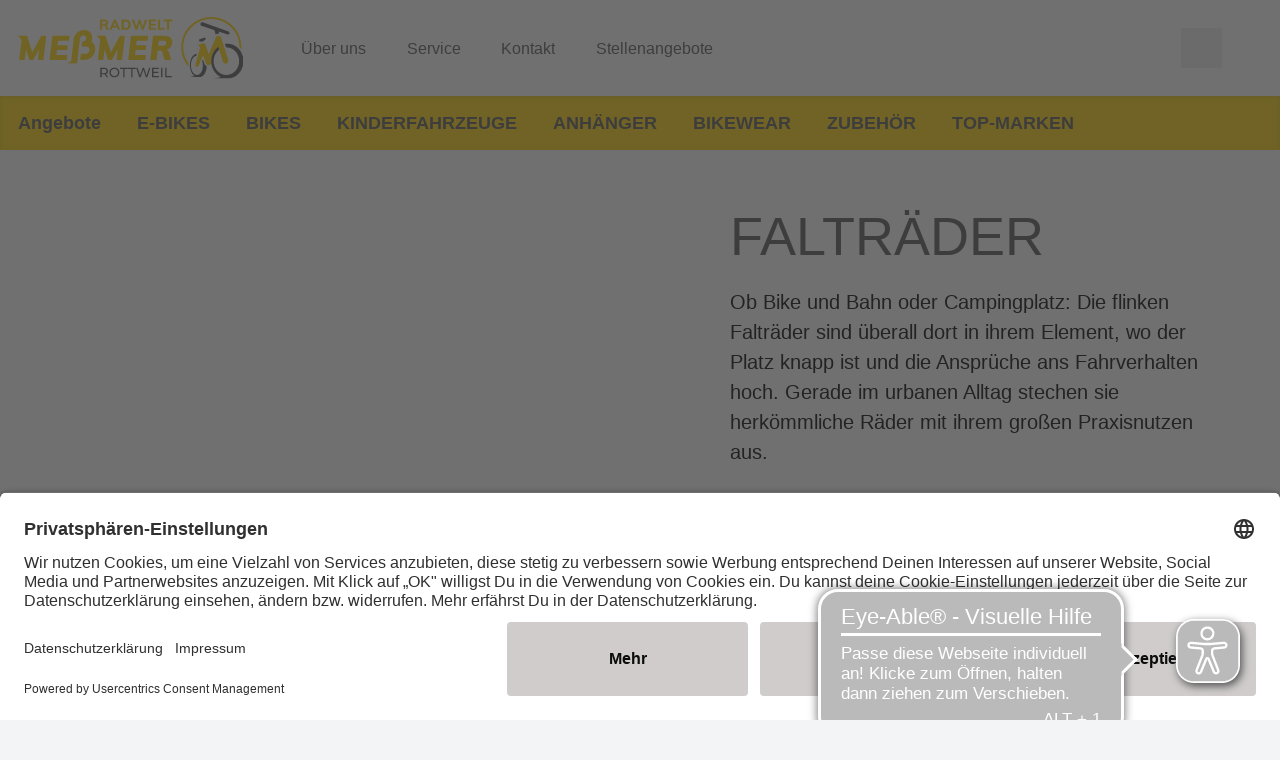

--- FILE ---
content_type: image/svg+xml;charset=UTF-8
request_url: https://www.radwelt-messmer.de/dam/jcr:1509a1eb-3fb1-478c-86f2-46f1fe9a3d5e/Radwelt%20Me%C3%9Fmer_Logo_Original.svg
body_size: 8809
content:
<?xml version="1.0" encoding="UTF-8"?><svg id="Ebene_1" xmlns="http://www.w3.org/2000/svg" viewBox="0 0 1250.84 341.39"><defs><style>.cls-1,.cls-2{fill:#ffd400;}.cls-3{fill:#575656;}.cls-2{stroke:#ffd400;stroke-miterlimit:10;stroke-width:2px;}</style></defs><path class="cls-3" d="M1034.34,259.14l-7.9-23.18-4.28,9.51c2.21,6.94,3.58,14.65,3.71,22.86,.5,29.28-14,53.01-32.38,53.01s-33.67-23.73-34.17-53.01c-.47-27.76,12.55-50.5,29.56-52.78l1.15-4.19,2.21-7.76h-.55c-21.61,1.5-38.38,29.9-37.79,64.73,.44,25.95,10.39,48.32,24.39,58.67-11.14,5.15-39.4,6.13-39.4,6.13h68.48c21.44,0,38.55-26.45,39.52-59.99-5.86-2.76-10.41-7.76-12.57-14Z"/><path class="cls-3" d="M1040.45,117.43c-1.01-1.62-2.67-2.62-4.41-2.86-1.01-.23-2.07-.2-3.07,.15l-25.54,9.04c-2.41,.86-3.82,3.29-3.42,5.93,.38,2.47,2.25,4.53,4.66,5.13l.44,.05s.05,.02,.07,.03l11.75,1.43s.07,.01,.11,.02h0s.02,0,.04,0c.16,.03,.32,.06,.48,.08h0c.22,.03,.44,.04,.66,.04,1.28,0,2.5-.43,3.36-1.18l13.97-10.53c2.07-1.78,2.44-4.87,.88-7.34Z"/><path class="cls-1" d="M1071.58,257.14l.81-2.04c-.34-3.39-.53-6.94-.53-10.4,0-32.66,15.55-62.64,39.78-80.3l5.03,16.66s0,0,0,0l20.12,66.64c2.03,6.72,8.2,11.06,14.87,11.06,1.49,0,3-.22,4.5-.67,8.22-2.48,12.87-11.15,10.39-19.37l-39.25-124.33c-1.33-4.33-4.57-8.12-9.11-9.94-1.89-.76-3.85-1.12-5.77-1.12-6.17,0-12.01,3.7-14.44,9.78l-39.68,93.49-17.42-52.3s-4.1-12.03-19.49-7.97l-24.33,10.71,13.84,8.71c-1.48,4.52-4.02,17.67-5.32,22.25l-7.32,25.7-7.1,25.78c-2.33,8.61-4.62,17.23-6.83,25.88-1.03,4.01,.89,8.31,4.77,10.15,1.22,.57,2.5,.85,3.76,.85,3.3,0,6.47-1.87,7.97-5.05,3.81-8.07,7.54-16.18,11.23-24.29l10.96-24.39,4.43-10.1,14.95,43.85c1.42,4.11,4.58,7.67,8.94,9.42,1.89,.76,3.85,1.12,5.77,1.12,6.17,0,12.01-3.7,14.44-9.77Z"/><path class="cls-3" d="M1153.59,148.35c-1.73,.16-3.43,.4-5.12,.67l5.73,19.03c39.24-1.2,72.8,32.37,72.8,76.65s-35.26,79.55-75.75,76.52c-37.52-2.81-65.98-36.98-65.98-76.52,0-26,12.32-49.67,31.43-63.63l-5.03-16.66c-24.24,17.66-39.79,47.64-39.79,80.3,0,37.9,20.92,72.19,52.08,87.81-15.31,6.87-51.31,8.64-57.11,8.88h94.43c48.3,.14,89.57-41.33,89.57-96.69,0-58.27-45.74-101.2-97.26-96.35Z"/><path class="cls-3" d="M1167.89,80.3l-140.7-50.59c-3.3-1.19-6.88-1.07-9.82,.34-2.43,1.16-4.23,3.13-5.06,5.53-.83,2.4-.63,5.05,.57,7.47,1.44,2.92,4.18,5.23,7.51,6.34l69.26,23.04,7.26,24.68c4.01-3.45,9.2-5.54,14.9-5.54,1.69,0,3.31,.24,4.89,.59l-3.53-11.91,49.1,16.33c.81,.27,1.63,.4,2.45,.4,3.46,0,6.77-2.3,8.01-5.89,1.53-4.44-.63-9.27-4.82-10.78Z"/><g><path class="cls-2" d="M491.51,47.1c-1.02-.77-2.14-1.26-3.35-1.5,2.34-.71,4.35-1.77,6.02-3.2,3.3-2.82,4.96-6.62,4.96-11.4,0-5.04-1.6-8.9-4.8-11.6-3.21-2.69-7.89-4.04-14.04-4.04h-23.27v54.32h9.69v-22.58h9.92c1.93,0,3.55,.3,4.85,.91s2.3,1.81,3.01,3.59l6.87,18.08h10.37l-6.71-17.39c-.86-2.34-2.03-4.07-3.51-5.19Zm-12.59-7.63h-12.28V23.07h12.28c3.76,0,6.51,.66,8.24,1.98,1.73,1.32,2.59,3.38,2.59,6.18s-.86,4.8-2.59,6.18c-1.73,1.37-4.47,2.06-8.24,2.06Z"/><path class="cls-2" d="M533.24,15.36l-24.56,54.32h9.92l5.5-12.74h26.51l5.45,12.74h9.77l-24.56-54.32h-8.01Zm-5.86,33.95l10.01-23.21,9.94,23.21h-19.95Z"/><path class="cls-2" d="M611.43,18.57c-4.17-2.14-9.23-3.2-15.18-3.2h-19.99v54.32h19.99c5.9,0,10.95-1.07,15.14-3.2,4.2-2.14,7.4-5.24,9.61-9.31,2.21-4.07,3.32-8.98,3.32-14.72s-1.11-10.56-3.32-14.61c-2.22-4.04-5.41-7.13-9.57-9.27Zm-1.72,38.3c-3.13,3.2-7.82,4.8-14.08,4.8h-9.53V23.37h9.53c12.51,0,18.77,6.36,18.77,19.07,0,6.41-1.56,11.21-4.69,14.42Z"/><polygon class="cls-2" points="691.91 56.17 678.1 15.44 671.08 15.36 656.92 55.97 643.39 15.36 633.4 15.36 652.62 69.68 660.55 69.68 674.36 30.63 688.02 69.68 696.03 69.68 715.17 15.36 705.79 15.36 691.91 56.17"/><polygon class="cls-2" points="727.53 69.68 763.85 69.68 763.85 61.97 737.14 61.97 737.14 45.95 762.32 45.95 762.32 38.18 737.14 38.18 737.14 23.07 763.85 23.07 763.85 15.36 727.53 15.36 727.53 69.68"/><polygon class="cls-2" points="787.34 15.36 777.5 15.36 777.5 69.68 812.67 69.68 812.67 61.6 787.34 61.6 787.34 15.36"/><polygon class="cls-2" points="810.23 15.36 810.23 23.45 827.93 23.45 827.93 69.68 837.84 69.68 837.84 23.45 855.54 23.45 855.54 15.36 810.23 15.36"/></g><g><path class="cls-3" d="M491.95,333.59l-11.27-16.05c-1.04,.07-2.16,.15-3.28,.15h-12.91v15.9h-7.46v-52.25h20.38c13.58,0,21.8,6.87,21.8,18.21,0,8.06-4.18,13.88-11.49,16.49l12.39,17.54h-8.13Zm-.23-34.03c0-7.46-5-11.72-14.55-11.72h-12.69v23.51h12.69c9.55,0,14.55-4.33,14.55-11.79Z"/><path class="cls-3" d="M507.03,307.46c0-15.3,11.79-26.72,27.84-26.72s27.69,11.35,27.69,26.72-11.79,26.72-27.69,26.72-27.84-11.42-27.84-26.72Zm48.07,0c0-11.57-8.66-20.08-20.23-20.08s-20.38,8.51-20.38,20.08,8.66,20.08,20.38,20.08,20.23-8.51,20.23-20.08Z"/><path class="cls-3" d="M583.6,287.83h-17.91v-6.49h43.21v6.49h-17.91v45.75h-7.39v-45.75Z"/><path class="cls-3" d="M628.16,287.83h-17.91v-6.49h43.21v6.49h-17.91v45.75h-7.39v-45.75Z"/><path class="cls-3" d="M734.81,281.34l-17.46,52.25h-7.84l-14.26-41.72-14.25,41.72h-7.99l-17.47-52.25h7.69l14.11,42.47,14.7-42.47h6.87l14.4,42.69,14.41-42.69h7.09Z"/><path class="cls-3" d="M781.83,327.09v6.49h-37.92v-52.25h36.87v6.49h-29.41v16.05h26.2v6.34h-26.2v16.87h30.45Z"/><path class="cls-3" d="M793.92,281.34h7.46v52.25h-7.46v-52.25Z"/><path class="cls-3" d="M817.06,281.34h7.46v45.75h28.29v6.49h-35.75v-52.25Z"/></g><g><path class="cls-1" d="M282.86,104.37h-89.12c-1.67,0-3.18,1.35-3.37,3.02l-14.84,127.34c-.19,1.67,1,3.02,2.67,3.02h89.12c1.67,0,3.18-1.35,3.37-3.02l2.44-20.93c.19-1.67-1-3.02-2.67-3.02h-54.84c-1.67,0-2.86-1.35-2.67-3.02l2.48-21.31c.19-1.67,1.7-3.02,3.37-3.02h50.91c1.67,0,3.18-1.35,3.37-3.02l2.44-20.93c.19-1.67-1-3.02-2.67-3.02h-50.91c-1.67,0-2.86-1.35-2.67-3.02l2.22-19.06c.19-1.67,1.7-3.02,3.37-3.02h54.84c1.67,0,3.18-1.35,3.37-3.02l2.44-20.93c.19-1.67-1-3.02-2.67-3.02Z"/><path class="cls-1" d="M590.09,104.37h-22.35c-1.2,0-2.37,.71-2.98,1.81l-49.34,89.25-28.7-89.25c-.35-1.1-1.36-1.81-2.56-1.81h-47.86l19.97,19.97-12.86,110.39c-.19,1.67,1,3.02,2.67,3.02h24.49c1.67,0,3.18-1.35,3.37-3.02l6.68-57.34,17.88,58.52c.34,1.12,1.35,1.85,2.57,1.85h18.27c1.22,0,2.41-.74,3.01-1.86l31.46-59.21-6.63,58.06c-.19,1.67,1,3.01,2.67,3.01h24.68c1.67,0,3.18-1.35,3.37-3.02l14.83-127.34c.19-1.67-1-3.02-2.67-3.02Z"/><path class="cls-1" d="M719.16,104.37h-89.12c-1.67,0-3.18,1.35-3.37,3.02l-14.84,127.34c-.19,1.67,1,3.02,2.67,3.02h89.12c1.67,0,3.18-1.35,3.37-3.02l2.44-20.93c.19-1.67-1-3.02-2.67-3.02h-54.84c-1.67,0-2.86-1.35-2.67-3.02l2.48-21.31c.19-1.67,1.7-3.02,3.37-3.02h50.91c1.67,0,3.18-1.35,3.37-3.02l2.44-20.93c.19-1.67-1-3.02-2.67-3.02h-50.91c-1.67,0-2.86-1.35-2.67-3.02l2.22-19.06c.19-1.67,1.7-3.02,3.37-3.02h54.84c1.67,0,3.18-1.35,3.37-3.02l2.44-20.93c.19-1.67-1-3.02-2.67-3.02Z"/><path class="cls-1" d="M855.39,144.45c1.48-12.74-1.4-22.6-8.64-29.6-7.24-6.99-18.98-10.49-35.22-10.49h-58.99c-1.67,0-3.18,1.35-3.37,3.02l-14.84,127.34c-.19,1.67,1,3.02,2.67,3.02h28.61c1.67,0,3.18-1.35,3.37-3.02l5.34-45.85c.19-1.67,1.7-3.02,3.37-3.02h9.72c3,0,5.74,.56,8.23,1.69,2.49,1.12,4.14,3.06,4.94,5.81l11.54,42.47c.31,1.16,1.35,1.93,2.59,1.93h30.76c2.13,0,3.85-2.15,3.29-4.13l-9.95-35.58c-1.48-5.5-3.97-9.65-7.45-12.46-2.36-1.91-4.98-3.13-7.81-3.74,5.94-1.86,11.2-4.6,15.76-8.25,9.3-7.43,14.64-17.14,16.04-29.13Zm-32.9,.94c-.57,4.87-2.64,8.46-6.22,10.77-3.58,2.31-9.18,3.47-16.79,3.47h-19.09c-1.67,0-2.86-1.35-2.67-3.02l2.64-22.62c.19-1.67,1.7-3.02,3.37-3.02h19.09c7.62,0,12.95,1.13,16,3.37,3.05,2.25,4.27,5.93,3.68,11.05Z"/><path class="cls-1" d="M153.79,104.37h-22.35c-1.2,0-2.37,.71-2.98,1.81l-49.34,89.25-28.7-89.25c-.35-1.1-1.36-1.81-2.56-1.81H0l19.98,19.98L7.12,234.73c-.19,1.67,1,3.02,2.67,3.02h24.49c1.67,0,3.18-1.35,3.37-3.02l6.68-57.34,17.88,58.52c.34,1.12,1.35,1.85,2.57,1.85h18.27c1.22,0,2.41-.74,3.01-1.86l31.46-59.21-6.63,58.06c-.19,1.67,1,3.01,2.67,3.01h24.68c1.67,0,3.18-1.35,3.37-3.02l14.83-127.34c.19-1.67-1-3.02-2.67-3.02Z"/></g><path class="cls-1" d="M407.83,135.19c2.21-5.56,2.98-10.32,3.23-12.54,.74-4.71,2.55-22.04-8.25-35.43-5.41-6.7-16-14.7-35.73-14.7s-31.56,7.76-38.72,14.27c-16.5,14.98-19.03,35.59-19.23,37.64l-13.76,119.61-22.04,12.49h51.3c1.67,0,3.17-1.35,3.37-3.02l.31-2.69,6.86-60.48,3.09-26.52,.74-6.35,1.15-9.84,2.71-23.27,.11-.96s.49-4.18,.52-4.18c1.14-9.78,9.99-17.7,19.76-17.7s16.78,7.93,15.64,17.7c-.43,3.69-1.99,7.62-4.72,10.55-3.23,3.48-7.45,4.58-11.79,4.58h-2.12c-1.67,0-3.17,1.35-3.37,3.02l-2.72,23.36c-.19,1.66,1,3.02,2.66,3.02h22.78c11.08,0,19.02,8.98,17.73,20.07-1.29,11.08-11.32,20.07-22.4,20.07h-22.78c-1.66,0-3.17,1.35-3.37,3.01,0,0,0,.01,0,.02h0c-.74,6.33-2.49,21.37-3.24,27.81-.19,1.66,1,3.01,2.66,3.01h20.62c5.1-.26,10.22-.85,15.29-2.17,9.63-2.5,19.58-7.2,26.7-14.88,9.58-10.34,15.76-23.53,17.31-36.84,2.36-20.29-5.88-38.13-20.3-48.67Z"/><path class="cls-1" d="M946.1,258.2c-18.57-25.68-29.56-57.18-29.56-91.22,0-86.04,70-156.04,156.04-156.04s156.04,70,156.04,156.04c0,.2-.01,.41-.02,.61,6.07,5.87,10.14,11.98,10.39,12.36,.33-4.29,.55-8.6,.55-12.97,0-92.07-74.9-166.98-166.98-166.98s-166.98,74.9-166.98,166.98c0,41.8,15.47,80.03,40.95,109.35-.96-10-.58-16.54-.46-18.13Z"/></svg>